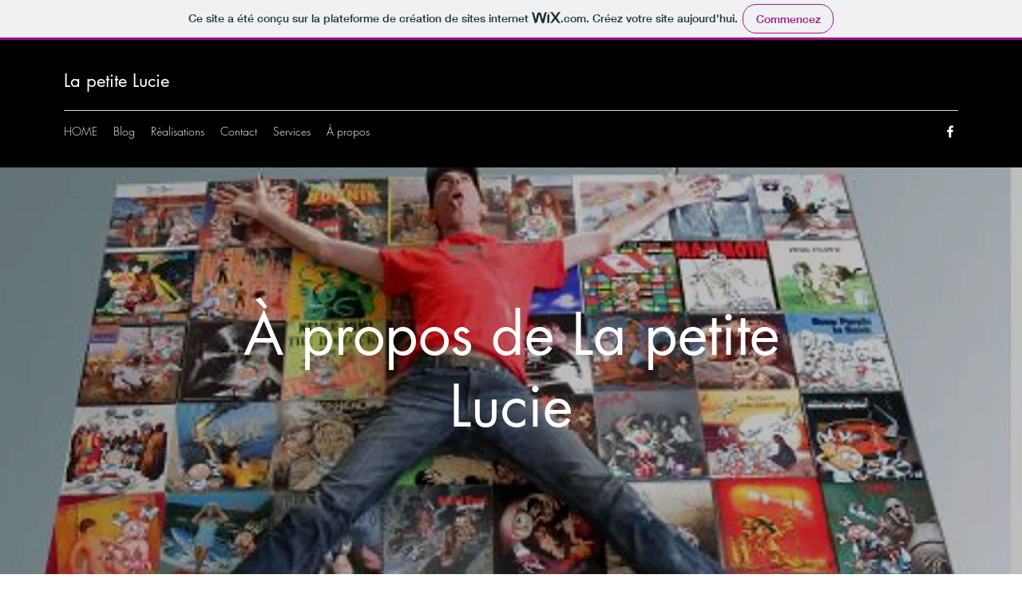

--- FILE ---
content_type: text/css
request_url: https://static.parastorage.com/services/santa-resources/resources/viewer/user-site-fonts/v16/languages-woff2.css
body_size: 6599
content:
@font-face {font-family: "Helvetica-W01-Roman"; src: url("//static.parastorage.com/services/third-party/fonts/user-site-fonts/fonts/4021a3b9-f782-438b-aeb4-c008109a8b64.woff") format("woff");}
@font-face {font-family: "Helvetica-W01-Bold"; src: url("//static.parastorage.com/services/third-party/fonts/user-site-fonts/fonts/c5749443-93da-4592-b794-42f28d62ef72.woff") format("woff");}
@font-face {font-family: "Braggadocio-W01"; src: url("//static.parastorage.com/services/third-party/fonts/user-site-fonts/fonts/518e4577-eecc-4ecd-adb4-2ee21df35b20.woff") format("woff");}
@font-face {font-family: "Clarendon-W01-Medium-692107"; src: url("//static.parastorage.com/services/third-party/fonts/user-site-fonts/fonts/b6878f57-4d64-4d70-926d-fa4dec6173a5.woff") format("woff");}
@font-face {font-family: "DIN-Next-W01-Light"; src: url("//static.parastorage.com/services/third-party/fonts/user-site-fonts/fonts/bc176270-17fa-4c78-a343-9fe52824e501.woff") format("woff");}
@font-face {font-family: "SnellRoundhandW01-Scrip"; src: url("//static.parastorage.com/services/third-party/fonts/user-site-fonts/fonts/efbfc170-aaf0-4472-91f4-dbb5bc2f4c59.woff") format("woff");}
@font-face {font-family: "Stencil-W01-Bold"; src: url("//static.parastorage.com/services/third-party/fonts/user-site-fonts/fonts/a9eddc47-990d-47a3-be4e-c8cdec0090c6.woff") format("woff");}
@font-face {font-family: "Helvetica-W01-Light"; src: url("//static.parastorage.com/services/third-party/fonts/user-site-fonts/fonts/03805817-4611-4dbc-8c65-0f73031c3973.woff") format("woff");}
@font-face {font-family: "Victoria-Titling-MT-W90"; src: url("//static.parastorage.com/services/third-party/fonts/user-site-fonts/fonts/faceff42-b106-448b-b4cf-5b3a02ad61f1.woff") format("woff");}
@font-face {font-family: "AmericanTypwrterITCW01--731025"; src: url("//static.parastorage.com/services/third-party/fonts/user-site-fonts/fonts/0c0f4d28-4c13-4e84-9a36-e63cd529ae86.woff") format("woff");}
@font-face {font-family: "Soho-W01-Thin-Condensed"; src: url("//static.parastorage.com/services/third-party/fonts/user-site-fonts/fonts/f84b539d-ed34-4400-a139-c0f909af49aa.woff") format("woff");}
@font-face {font-family: "Pacifica-W00-Condensed"; src: url("//static.parastorage.com/services/third-party/fonts/user-site-fonts/fonts/6849614c-986c-45b1-a1a7-39c891759bb9.woff") format("woff");}
@font-face {font-family: "Avenida-W01"; src: url("//static.parastorage.com/services/third-party/fonts/user-site-fonts/fonts/53f05821-c783-4593-bf20-c3d770f32863.woff") format("woff");}
@font-face {font-family: "ITC-Arecibo-W01-Regular"; src: url("//static.parastorage.com/services/third-party/fonts/user-site-fonts/fonts/5d6cd606-b520-4335-96e1-755691d666e8.woff") format("woff");}
@font-face {font-family: "Droid-Serif-W01-Regular"; src: url("//static.parastorage.com/services/third-party/fonts/user-site-fonts/fonts/83ae2051-dcdd-4931-9946-8be747a40d00.woff") format("woff");}
@font-face {font-family: "Museo-W01-700"; src: url("//static.parastorage.com/services/third-party/fonts/user-site-fonts/fonts/28d74e9b-4ea9-4e3c-b265-c67a72c66856.woff") format("woff");}
@font-face {font-family: "Museo-Slab-W01-100"; src: url("//static.parastorage.com/services/third-party/fonts/user-site-fonts/fonts/cacc0862-f146-4746-92b1-60e6114a66c4.woff") format("woff");}
@font-face {font-family: "Geotica-W01-Four-Open"; src: url("//static.parastorage.com/services/third-party/fonts/user-site-fonts/fonts/cc0b2292-9358-41ee-b3b9-429952586f69.woff") format("woff");}
@font-face {font-family: "Marzo-W00-Regular"; src: url("//static.parastorage.com/services/third-party/fonts/user-site-fonts/fonts/e947b76a-edcf-4519-bc3d-c2da35865717.woff") format("woff");}
@font-face {font-family: "ReklameScriptW00-Medium"; src: url("//static.parastorage.com/services/third-party/fonts/user-site-fonts/fonts/05b176f5-c622-4c35-af98-c0c056dd5b66.woff") format("woff");}
@font-face {font-family: "Nimbus-Sans-TW01Con"; src: url("//static.parastorage.com/services/third-party/fonts/user-site-fonts/fonts/8fb1090e-b4d0-4685-ac8f-3d0c29d60130.woff") format("woff");}
@font-face {font-family: "Bodoni-W01-Poster"; src: url("//static.parastorage.com/services/third-party/fonts/user-site-fonts/fonts/4d1b9848-7ebd-472c-9d31-4af0aa7faaea.woff") format("woff");}
@font-face {font-family: "Comic-Sans-W01-Regular"; src: url("//static.parastorage.com/services/third-party/fonts/user-site-fonts/fonts/234c98b8-36ae-45ab-8a55-77980708b2bc.woff") format("woff");}
@font-face {font-family: "Courier-PS-W01"; src: url("//static.parastorage.com/services/third-party/fonts/user-site-fonts/fonts/b059d02a-a222-4c63-9fd3-705eaeea1c16.woff") format("woff");}
@font-face {font-family: "Impact-W01-2010"; src: url("//static.parastorage.com/services/third-party/fonts/user-site-fonts/fonts/4cefdf47-0136-4169-9933-3225dbbec9d9.woff") format("woff");}
@font-face {font-family: "Lucida-Console-W01"; src: url("//static.parastorage.com/services/third-party/fonts/user-site-fonts/fonts/60f4a13f-3943-432a-bb51-b612e41239c5.woff") format("woff");}
@font-face {font-family: "Tahoma-W01-Regular"; src: url("//static.parastorage.com/services/third-party/fonts/user-site-fonts/fonts/20323430-24f4-4767-9d4d-060d1e89758a.woff") format("woff");}
@font-face {font-family: "Arial-W01-Black"; src: url("//static.parastorage.com/services/third-party/fonts/user-site-fonts/fonts/c6f5bcd6-66fc-44af-be95-bb1f2b38d080.woff") format("woff");}
@font-face {font-family: "Tahoma-W15--Regular"; src: url("//static.parastorage.com/services/third-party/fonts/user-site-fonts/fonts/ae844b11-5158-4caf-90b4-7ace49ac3440.woff") format("woff");}
@font-face {font-family: "Tahoma-W99-Regular"; src: url("//static.parastorage.com/services/third-party/fonts/user-site-fonts/fonts/d3bbaa1b-d5e3-431f-93a7-9cea63601bb6.woff") format("woff");}
@font-face {font-family: "Coquette-W00-Light"; src: url("//static.parastorage.com/services/third-party/fonts/user-site-fonts/fonts/4e5374b3-a214-41e5-81f0-a34c9292da7e.woff") format("woff");}
@font-face {font-family: "Rosewood-W01-Regular"; src: url("//static.parastorage.com/services/third-party/fonts/user-site-fonts/fonts/4d9bc879-ab51-45da-bf37-c9710cd1cc32.woff") format("woff");}
@font-face {font-family: "segoe_printregular"; src: url("//static.parastorage.com/services/third-party/fonts/user-site-fonts/fonts/open-source/segoe_print-webfont.woff") format("woff");}
@font-face {font-family: 'Open Sans'; font-style: normal; font-weight: 400; src: url("//static.parastorage.com/services/third-party/fonts/user-site-fonts/fonts/open-source/opensans-regular-webfont.woff") format("woff");}
@font-face {font-family: 'Open Sans'; font-style: normal; font-weight: 700; src: url("//static.parastorage.com/services/third-party/fonts/user-site-fonts/fonts/open-source/opensans-bold-webfont.woff") format("woff");}
@font-face {font-family: 'Open Sans'; font-style: italic; font-weight: 400; src: url("//static.parastorage.com/services/third-party/fonts/user-site-fonts/fonts/open-source/opensans-italic-webfont.woff") format("woff");}
@font-face {font-family: 'Open Sans'; font-style: italic; font-weight: 700; src: url("//static.parastorage.com/services/third-party/fonts/user-site-fonts/fonts/open-source/opensans-bolditalic-webfont.woff") format("woff");}
@font-face {font-family: "Avenir-LT-W01_35-Light1475496"; src: url("//static.parastorage.com/services/third-party/fonts/user-site-fonts/fonts/0078f486-8e52-42c0-ad81-3c8d3d43f48e.woff2") format("woff2");}
@font-face {font-family: "Avenir-LT-W01_85-Heavy1475544"; src: url("//static.parastorage.com/services/third-party/fonts/user-site-fonts/fonts/d513e15e-8f35-4129-ad05-481815e52625.woff2") format("woff2");}
@font-face {font-family: "BaskervilleMTW01-SmBdIt"; src: url("//static.parastorage.com/services/third-party/fonts/user-site-fonts/fonts/c887df8e-b6c3-4c97-85b8-91cfdde77b07.woff2") format("woff2");}
@font-face {font-family: "Belinda-W00-Regular"; src: url("//static.parastorage.com/services/third-party/fonts/user-site-fonts/fonts/242487aa-209a-4dbd-aca2-64a3c73a8946.woff2") format("woff2");}
@font-face {font-family: "Brandon-Grot-W01-Light"; src: url("//static.parastorage.com/services/third-party/fonts/user-site-fonts/fonts/69b40392-453a-438a-a121-a49e5fbc9213.woff2") format("woff2");}
@font-face {font-family: "Bree-W01-Thin-Oblique"; src: url("//static.parastorage.com/services/third-party/fonts/user-site-fonts/fonts/ceb3b4a3-0083-44ae-95cb-e362f95cc91b.woff2") format("woff2");}
@font-face {font-family: "Adobe-Caslon-W01-SmBd"; src: url("//static.parastorage.com/services/third-party/fonts/user-site-fonts/fonts/becfadb1-eaca-4817-afbd-fe4d61e1f661.woff2") format("woff2");}
@font-face {font-family: "Didot-W01-Italic"; src: url("//static.parastorage.com/services/third-party/fonts/user-site-fonts/fonts/abe3d3a9-c990-459f-9407-54ac96cd2f00.woff2") format("woff2");}
@font-face {font-family: "Futura-LT-W01-Light"; src: url("//static.parastorage.com/services/third-party/fonts/user-site-fonts/fonts/26091050-06ef-4fd5-b199-21b27c0ed85e.woff2") format("woff2");}
@font-face {font-family: "Futura-LT-W01-Book"; src: url("//static.parastorage.com/services/third-party/fonts/user-site-fonts/fonts/8bf38806-3423-4080-b38f-d08542f7e4ac.woff2") format("woff2");}
@font-face {font-family: "Kepler-W03-Light-SCd-Cp"; src: url("//static.parastorage.com/services/third-party/fonts/user-site-fonts/fonts/b2b1472c-55f2-478a-a9c9-9373214a27e5.woff2") format("woff2");}
@font-face {font-family: "Lulo-Clean-W01-One-Bold"; src: url("//static.parastorage.com/services/third-party/fonts/user-site-fonts/fonts/aee74cb3-c913-4b54-9722-6001c92325f2.woff2") format("woff2");}
@font-face {font-family: "Proxima-N-W01-Reg"; src: url("//static.parastorage.com/services/third-party/fonts/user-site-fonts/fonts/64017d81-9430-4cba-8219-8f5cc28b923e.woff2") format("woff2");}
@font-face {font-family: "Trend-Sans-W00-Four"; src: url("//static.parastorage.com/services/third-party/fonts/user-site-fonts/fonts/29c66f1e-5243-4f34-8a19-47405f72954c.woff2") format("woff2");}
@font-face {font-family: "DINNeuzeitGroteskLTW01-_812426"; src: url("//static.parastorage.com/services/third-party/fonts/user-site-fonts/fonts/5cee8d6e-89ad-4d8c-a0ac-584d316b15ae.woff2") format("woff2");}
@font-face {font-family: "Peaches-and-Cream-Regular-W00"; src: url("//static.parastorage.com/services/third-party/fonts/user-site-fonts/fonts/3c5beda8-45cc-4f76-abca-8eccfeb6220c.woff2") format("woff2");}
@font-face {font-family: "Helvetica-W02-Roman"; src: url("//static.parastorage.com/services/third-party/fonts/user-site-fonts/fonts/b56b944e-bbe0-4450-a241-de2125d3e682.woff") format("woff");}
@font-face {font-family: "Helvetica-W02-Bold"; src: url("//static.parastorage.com/services/third-party/fonts/user-site-fonts/fonts/192dac76-a6d9-413d-bb74-22308f2e0cc5.woff") format("woff");}
@font-face {font-family: "Clarendon-W02-Medium-693834"; src: url("//static.parastorage.com/services/third-party/fonts/user-site-fonts/fonts/01681361-4a95-4651-a6c8-4005d0fc4a79.woff") format("woff");}
@font-face {font-family: "DIN-Next-W02-Light"; src: url("//static.parastorage.com/services/third-party/fonts/user-site-fonts/fonts/07d62b21-8d7a-4c36-be86-d32ab1089972.woff") format("woff");}
@font-face {font-family: "AmericanTypwrterITCW02--737091"; src: url("//static.parastorage.com/services/third-party/fonts/user-site-fonts/fonts/4e5713c6-f9bf-44d7-bc17-775b7c102f1c.woff") format("woff");}
@font-face {font-family: "Helvetica-W02-Light"; src: url("//static.parastorage.com/services/third-party/fonts/user-site-fonts/fonts/80c34ad2-27c2-4d99-90fa-985fd64ab81a.woff") format("woff");}
@font-face {font-family: "Soho-W02-Thin-Condensed"; src: url("//static.parastorage.com/services/third-party/fonts/user-site-fonts/fonts/68eb3cfd-be6c-4f9e-8ca4-e13ce8d29329.woff") format("woff");}
@font-face {font-family: "Avenida-W02"; src: url("//static.parastorage.com/services/third-party/fonts/user-site-fonts/fonts/582278da-0505-4fbe-9102-2b529c7c973a.woff") format("woff");}
@font-face {font-family: "Droid-Serif-W02-Regular"; src: url("//static.parastorage.com/services/third-party/fonts/user-site-fonts/fonts/764779cf-076d-427a-87b4-136ccc83fba0.woff") format("woff");}
@font-face {font-family: "Comic-Sans-W02-Regular"; src: url("//static.parastorage.com/services/third-party/fonts/user-site-fonts/fonts/301e2ea2-8153-453c-9051-0a729098e682.woff") format("woff");}
@font-face {font-family: "Courier-PS-W02"; src: url("//static.parastorage.com/services/third-party/fonts/user-site-fonts/fonts/bcc470b9-5a9b-45e9-bf60-6daca06bc70e.woff") format("woff");}
@font-face {font-family: "Impact-W02-2010"; src: url("//static.parastorage.com/services/third-party/fonts/user-site-fonts/fonts/eb1185bb-8f9d-4855-83fa-d06f0efef677.woff") format("woff");}
@font-face {font-family: "Lucida-Console-W02"; src: url("//static.parastorage.com/services/third-party/fonts/user-site-fonts/fonts/3e5b24ea-4345-4830-8c7d-0e7ef26b4e63.woff") format("woff");}
@font-face {font-family: "Tahoma-W02-Regular"; src: url("//static.parastorage.com/services/third-party/fonts/user-site-fonts/fonts/94e45703-fbd7-46e5-9fcd-228ae59d6266.woff") format("woff");}
@font-face {font-family: "Rosewood-W08-Regular"; src: url("//static.parastorage.com/services/third-party/fonts/user-site-fonts/fonts/62a23651-230c-4724-b2c0-087544ed1a27.woff") format("woff");}
@font-face {font-family: "Arial-W02-Black"; src: url("//static.parastorage.com/services/third-party/fonts/user-site-fonts/fonts/41280d6d-9240-4d82-9e98-3ea1a1913501.woff") format("woff");}
@font-face {font-family: "DIN-Next-W10-Light"; src: url("//static.parastorage.com/services/third-party/fonts/user-site-fonts/fonts/a9e95a29-98a7-404a-90ee-1929ad09c696.woff") format("woff");}
@font-face {font-family: "Helvetica-LT-W10-Bold"; src: url("//static.parastorage.com/services/third-party/fonts/user-site-fonts/fonts/0a3939d0-3833-4db3-8b85-f64c2b3350d2.woff") format("woff");}
@font-face {font-family: "Helvetica-LT-W10-Roman"; src: url("//static.parastorage.com/services/third-party/fonts/user-site-fonts/fonts/6f8d1983-4d34-4fa4-9110-988f6c495757.woff") format("woff");}
@font-face {font-family: "Bodoni-Poster-W10"; src: url("//static.parastorage.com/services/third-party/fonts/user-site-fonts/fonts/e04da7b7-ccbf-4cbf-b19a-947551d17de6.woff") format("woff");}
@font-face {font-family: "Droid-Serif-W10-Regular"; src: url("//static.parastorage.com/services/third-party/fonts/user-site-fonts/fonts/571d67cb-de3d-41af-8c0a-06a53d490466.woff") format("woff");}
@font-face {font-family: "Comic-Sans-W10-Regular"; src: url("//static.parastorage.com/services/third-party/fonts/user-site-fonts/fonts/73381861-eb6a-4f7c-8c14-cd34a714f943.woff") format("woff");}
@font-face {font-family: "Courier-PS-W10"; src: url("//static.parastorage.com/services/third-party/fonts/user-site-fonts/fonts/2593bfe2-2f34-4218-a1e2-fde3bdc686e1.woff") format("woff");}
@font-face {font-family: "Impact-W10-2010"; src: url("//static.parastorage.com/services/third-party/fonts/user-site-fonts/fonts/1c7b5ef1-5b09-4473-8003-a974846653a7.woff") format("woff");}
@font-face {font-family: "Lucida-Console-W10-0"; src: url("//static.parastorage.com/services/third-party/fonts/user-site-fonts/fonts/2c0bffef-a666-4646-a4bc-7faf1fa689f5.woff") format("woff");}
@font-face {font-family: "Tahoma-W10-Regular"; src: url("//static.parastorage.com/services/third-party/fonts/user-site-fonts/fonts/9ee00678-b6d7-4b4f-8448-70cfa267d36b.woff") format("woff");}
@font-face {font-family: "Arial-W10-Black"; src: url("//static.parastorage.com/services/third-party/fonts/user-site-fonts/fonts/7cfb7eb0-2332-4048-a7f4-2c3fa389c3a3.woff") format("woff");}
@font-face {font-family: "FBBlueGothicL"; src: url("//static.parastorage.com/services/third-party/fonts/user-site-fonts/fonts/1a10c1c0-157a-4f57-96c1-1af2fc242e06.woff") format("woff");}
@font-face {font-family: "FBChamBlue"; src: url("//static.parastorage.com/services/third-party/fonts/user-site-fonts/fonts/75c0e570-e4e0-4e86-a031-1ade01e5b3f5.woff") format("woff");}
@font-face {font-family: "FBGreen"; src: url("//static.parastorage.com/services/third-party/fonts/user-site-fonts/fonts/399c1f00-ff31-4f87-868c-bcbfcabcdd51.woff") format("woff");}
@font-face {font-family: "FBNeoGothic"; src: url("//static.parastorage.com/services/third-party/fonts/user-site-fonts/fonts/c52a9d59-984f-45b4-bfd7-6f6af54eb89f.woff") format("woff");}
@font-face {font-family: "FBPlum"; src: url("//static.parastorage.com/services/third-party/fonts/user-site-fonts/fonts/101fd386-ed60-4ed9-8ac2-80d0492347ac.woff") format("woff");}
@font-face {font-family: "NanumGothic-Regular"; src: url("//static.parastorage.com/services/third-party/fonts/user-site-fonts/fonts/open-source/nanum-gothic-regular.woff") format("woff");}
@font-face {font-family: "BM-HANNA"; src: url("//static.parastorage.com/services/third-party/fonts/user-site-fonts/fonts/open-source/bm-hanna.woff") format("woff");}
@font-face {font-family: "AhmedLTW20-OutlineRegul"; src: url("//static.parastorage.com/services/third-party/fonts/user-site-fonts/fonts/bc9495bd-5edc-4c5b-be28-dfb45e27e688.woff") format("woff");}
@font-face {font-family: "Arian-LT-W20-Light"; src: url("//static.parastorage.com/services/third-party/fonts/user-site-fonts/fonts/c977bad6-94c3-457c-9771-d8e0017a33c2.woff") format("woff");}
@font-face {font-family: "Arian-LT-W20-Regular"; src: url("//static.parastorage.com/services/third-party/fonts/user-site-fonts/fonts/c257a373-9919-458c-b7b2-83850775058d.woff") format("woff");}
@font-face {font-family: "Janna-LT-W20-Regular"; src: url("//static.parastorage.com/services/third-party/fonts/user-site-fonts/fonts/26c24286-5aab-4747-81b9-54330e77fb14.woff") format("woff");}
@font-face {font-family: "Kufi-LT-W20-Regular"; src: url("//static.parastorage.com/services/third-party/fonts/user-site-fonts/fonts/e0e311dc-5674-493c-8c19-f0a0a1422837.woff") format("woff");}
@font-face {font-family: "HelveticaNeueLTW20-Ligh"; src: url("//static.parastorage.com/services/third-party/fonts/user-site-fonts/fonts/b8ee7e47-48e4-4b5b-8a74-cf02708fb54a.woff") format("woff");}
@font-face {font-family: "Midan-W20"; src: url("//static.parastorage.com/services/third-party/fonts/user-site-fonts/fonts/be87d34b-77db-4286-87d9-d2964115c6c5.woff") format("woff");}
@font-face {font-family: "TanseekModernW20-Light"; src: url("//static.parastorage.com/services/third-party/fonts/user-site-fonts/fonts/688d77ff-8c0d-4baf-ac95-f45c034e1caf.woff") format("woff");}
@font-face {font-family: "DINNextLTW23-UltraLight"; src: url("//static.parastorage.com/services/third-party/fonts/user-site-fonts/fonts/63b0b154-64e6-4846-be80-b601f3ce9b28.woff") format("woff");}
@font-face {font-family: "ArabicTypesettingW23-Re"; src: url("//static.parastorage.com/services/third-party/fonts/user-site-fonts/fonts/5a32e87e-0f32-4971-a43f-4ec453bc74ca.woff") format("woff");}
@font-face {font-family: "CoHeadlineW23-ArabicBol"; src: url("//static.parastorage.com/services/third-party/fonts/user-site-fonts/fonts/b15a6899-c706-46a9-8c2b-a80b62ba301b.woff") format("woff");}
@font-face {font-family: 'Amiri'; src: url("//static.parastorage.com/services/third-party/fonts/user-site-fonts/fonts/open-source/amiri-regular.woff") format("woff");}
@font-face {font-family: 'Droid-Naskh'; src: url("//static.parastorage.com/services/third-party/fonts/user-site-fonts/fonts/open-source/droidnaskh-regular.woff") format("woff");}
@font-face {font-family: "Adler-W26-Regular"; src: url("//static.parastorage.com/services/third-party/fonts/user-site-fonts/fonts/fcb3f76f-a112-479e-ab7f-ab1c2be906c9.woff") format("woff");}
@font-face {font-family: "Frank-Ruhl-W26-Regular"; src: url("//static.parastorage.com/services/third-party/fonts/user-site-fonts/fonts/0e834425-e268-4b38-b5a8-f24b8632d6ae.woff") format("woff");}
@font-face {font-family: "Haim-Arukeem-W26-Medium"; src: url("//static.parastorage.com/services/third-party/fonts/user-site-fonts/fonts/f70c24b0-d6be-4d04-99cd-46efc41d00b4.woff") format("woff");}
@font-face {font-family: "Miriam-W26-Medium"; src: url("//static.parastorage.com/services/third-party/fonts/user-site-fonts/fonts/21aeb0a3-3309-4415-818b-36f94e2a1a3a.woff") format("woff");}
@font-face {font-family: "Nekudot-W26-Bold"; src: url("//static.parastorage.com/services/third-party/fonts/user-site-fonts/fonts/c28b65cd-9544-42f1-9ffc-d6ffa544e6fb.woff") format("woff");}
@font-face {font-family: "Gulash-W26-Regular"; src: url("//static.parastorage.com/services/third-party/fonts/user-site-fonts/fonts/64f53eeb-1d5e-493c-aa3b-aa8e2c066320.woff") format("woff");}
@font-face {font-family: "Shabazi-W26-Bold"; src: url("//static.parastorage.com/services/third-party/fonts/user-site-fonts/fonts/09048cb1-f6a6-4b44-9d96-6d20013ef7e8.woff") format("woff");}
@font-face {font-family: "Chips-W26-Normal"; src: url("//static.parastorage.com/services/third-party/fonts/user-site-fonts/fonts/e526922d-4fe2-4e4d-834d-6b62ebd244da.woff") format("woff");}
@font-face {font-family: "Alef-Regular"; src: url("//static.parastorage.com/services/third-party/fonts/user-site-fonts/fonts/open-source/alef-regular.woff") format("woff");}
@font-face {font-family: "OpenSansHebrewCondensed-Regular"; src: url("//static.parastorage.com/services/third-party/fonts/user-site-fonts/fonts/open-source/opensans-hebrew-condensed-regular.woff") format("woff");}
@font-face {font-family: 'almoni-dl-aaa-300'; font-weight: 300; src: url("//static.parastorage.com/services/santa-resources/resources/viewer/user-site-fonts/fonts/Almoni/v1/almoni-light-aaa.woff2") format("woff2");}
@font-face {font-family: 'almoni-dl-aaa-400'; font-weight: 400; font-style: normal; src: url("//static.parastorage.com/services/santa-resources/resources/viewer/user-site-fonts/fonts/Almoni/v1/almoni-regular-aaa.woff2") format("woff2");}
@font-face {font-family: 'almoni-dl-aaa-700'; src: url("//static.parastorage.com/services/santa-resources/resources/viewer/user-site-fonts/fonts/Almoni/v1/almoni-bold-aaa.woff2") format("woff2");}
@font-face {font-family: 'asimon-aaa-400'; src: url("//static.parastorage.com/services/third-party/fonts/user-site-fonts/fonts/open-source/asimon-aaa-400.woff") format("woff");}
@font-face {font-family: 'atlas-aaa-500'; src: url("//static.parastorage.com/services/third-party/fonts/user-site-fonts/fonts/open-source/atlas-aaa-500.woff") format("woff");}
@font-face {font-family: 'mixtape-aaa-400'; src: url("//static.parastorage.com/services/third-party/fonts/user-site-fonts/fonts/open-source/mixtape-aaa-400.woff") format("woff");}
@font-face {font-family: 'museum-aaa-400'; src: url("//static.parastorage.com/services/third-party/fonts/user-site-fonts/fonts/open-source/museum-aaa-400.woff") format("woff");}
@font-face {font-family: 'omes-aaa-400'; src: url("//static.parastorage.com/services/third-party/fonts/user-site-fonts/fonts/open-source/omes-aaa-400.woff") format("woff");}
@font-face {font-family: 'MeodedPashut-oeregular'; src: url("//static.parastorage.com/services/third-party/fonts/user-site-fonts/fonts/open-source/meodedpashut_oeregular.woff") format("woff");}
@font-face {font-family: "Roboto-Thin"; src: url("//fonts.gstatic.com/s/roboto/v18/e7MeVAyvogMqFwwl61PKhPesZW2xOQ-xsNqO47m55DA.woff2") format("woff2");}
@font-face {font-family: "Roboto-Thin"; font-weight: 700; src: url("//fonts.gstatic.com/s/roboto/v18/fIKu7GwZTy_12XzG_jt8eA.woff2") format("woff2");}
@font-face {font-family: "Roboto-Thin"; font-style: italic; src: url("//fonts.gstatic.com/s/roboto/v18/dzxs_VxZUhdM2mEBkNa8svk_vArhqVIZ0nv9q090hN8.woff2") format("woff2");}
@font-face {font-family: "Roboto-Thin"; font-weight: 700; font-style: italic; src: url("//fonts.gstatic.com/s/roboto/v18/vSzulfKSK0LLjjfeaxcREvesZW2xOQ-xsNqO47m55DA.woff2") format("woff2");}
@font-face {font-family: "Roboto-Bold"; src: url("//fonts.gstatic.com/s/roboto/v18/97uahxiqZRoncBaCEI3aW1tXRa8TVwTICgirnJhmVJw.woff2") format("woff2");}
@font-face {font-family: "Roboto-Bold"; font-weight: 700; src: url("//fonts.gstatic.com/s/roboto/v18/9_7S_tWeGDh5Pq3u05RVkltXRa8TVwTICgirnJhmVJw.woff2") format("woff2");}
@font-face {font-family: "Roboto-Bold"; font-style: italic; src: url("//fonts.gstatic.com/s/roboto/v18/t6Nd4cfPRhZP44Q5QAjcC6g5eI2G47JWe0-AuFtD150.woff2") format("woff2");}
@font-face {font-family: "Roboto-Bold"; font-weight: 700; font-style: italic; src: url("//fonts.gstatic.com/s/roboto/v18/bmC0pGMXrhphrZJmniIZpag5eI2G47JWe0-AuFtD150.woff2") format("woff2");}
@font-face {font-family: "WorkSans-ExtraLight"; src: url("//fonts.gstatic.com/s/worksans/v3/u_mYNr_qYP37m7vgvmIYZxUOjZSKWg4xBWp_C_qQx0o.woff2") format("woff2");}
@font-face {font-family: "WorkSans-ExtraLight"; font-weight: 700; src: url("//fonts.gstatic.com/s/worksans/v3/FD_Udbezj8EHXbdsqLUplxUOjZSKWg4xBWp_C_qQx0o.woff2") format("woff2");}
@font-face {font-family: "WorkSans-SemiBold"; src: url("//fonts.gstatic.com/s/worksans/v3/z9rX03Xuz9ZNHTMg1_ghGRUOjZSKWg4xBWp_C_qQx0o.woff2") format("woff2");}
@font-face {font-family: "WorkSans-SemiBold"; font-weight: 700; src: url("//fonts.gstatic.com/s/worksans/v3/4udXuXg54JlPEP5iKO5AmRUOjZSKWg4xBWp_C_qQx0o.woff2") format("woff2");}
@font-face {font-family: "Poppins-ExtraLight"; src: url("//fonts.gstatic.com/s/poppins/v5/h3r77AwDsldr1E_2g4qqGPk_vArhqVIZ0nv9q090hN8.woff2") format("woff2");}
@font-face {font-family: "Poppins-ExtraLight"; font-weight: 700; src: url("//fonts.gstatic.com/s/poppins/v5/rijG6I_IOXJjsH07UEo2mw.woff2") format("woff2");}
@font-face {font-family: "Poppins-ExtraLight"; font-style: italic; src: url("//fonts.gstatic.com/s/poppins/v5/-GlaWpWcSgdVagNuOGuFKRUOjZSKWg4xBWp_C_qQx0o.woff2") format("woff2");}
@font-face {font-family: "Poppins-ExtraLight"; font-weight: 700; font-style: italic; src: url("//fonts.gstatic.com/s/poppins/v5/Fm41upUVp7KTKUZhL0PfQVtXRa8TVwTICgirnJhmVJw.woff2") format("woff2");}
@font-face {font-family: "Poppins-SemiBold"; src: url("//fonts.gstatic.com/s/poppins/v5/9VWMTeb5jtXkNoTv949Npfk_vArhqVIZ0nv9q090hN8.woff2") format("woff2");}
@font-face {font-family: "Poppins-SemiBold"; font-weight: 700; src: url("//fonts.gstatic.com/s/poppins/v5/aDjpMND83pDErGXlVEr-Sfk_vArhqVIZ0nv9q090hN8.woff2") format("woff2");}
@font-face {font-family: "Poppins-SemiBold"; font-style: italic; src: url("//fonts.gstatic.com/s/poppins/v5/RbebACOccNN-5ixkDIVLjRUOjZSKWg4xBWp_C_qQx0o.woff2") format("woff2");}
@font-face {font-family: "Poppins-SemiBold"; font-weight: 700; font-style: italic; src: url("//fonts.gstatic.com/s/poppins/v5/c4FPK8_hIFKoX59qcGwdChUOjZSKWg4xBWp_C_qQx0o.woff2") format("woff2");}
@font-face {font-family: "Barlow-ExtraLight"; src: url("//fonts.gstatic.com/s/barlow/v1/51v0xj5VPw1cLYHNhfd8NFtXRa8TVwTICgirnJhmVJw.woff2") format("woff2");}
@font-face {font-family: "Barlow-ExtraLight"; font-weight: 700; src: url("//fonts.gstatic.com/s/barlow/v1/2woyxyDnPU0v4IiqYU9D1g.woff2") format("woff2");}
@font-face {font-family: "Barlow-ExtraLight"; font-style: italic; src: url("//fonts.gstatic.com/s/barlow/v1/14AxwKgJhKIO-YYUP_KtZag5eI2G47JWe0-AuFtD150.woff2") format("woff2");}
@font-face {font-family: "Barlow-ExtraLight"; font-weight: 700; font-style: italic; src: url("//fonts.gstatic.com/s/barlow/v1/cdbGxfKO8gdkBd5U5TuXqPesZW2xOQ-xsNqO47m55DA.woff2") format("woff2");}
@font-face {font-family: "Barlow-Medium"; src: url("//fonts.gstatic.com/s/barlow/v1/ZqlneECqpsd9SXlmAsD2E1tXRa8TVwTICgirnJhmVJw.woff2") format("woff2");}
@font-face {font-family: "Barlow-Medium"; font-weight: 700; src: url("//fonts.gstatic.com/s/barlow/v1/yS165lxqGuDghyUMXeu6xVtXRa8TVwTICgirnJhmVJw.woff2") format("woff2");}
@font-face {font-family: "Barlow-Medium"; font-style: italic; src: url("//fonts.gstatic.com/s/barlow/v1/xJLokI-F3wr7NRWXgS0pZ6g5eI2G47JWe0-AuFtD150.woff2") format("woff2");}
@font-face {font-family: "Barlow-Medium"; font-weight: 700; font-style: italic; src: url("//fonts.gstatic.com/s/barlow/v1/hw7DQwyFvE7wFOFzpow4xqg5eI2G47JWe0-AuFtD150.woff2") format("woff2");}
@font-face {font-family: "Oswald-ExtraLight"; src: url("//fonts.gstatic.com/s/oswald/v16/GwZ_PiN1Aind9Eyjp868E1tXRa8TVwTICgirnJhmVJw.woff2") format("woff2");}
@font-face {font-family: "Oswald-ExtraLight"; font-weight: 700; src: url("//fonts.gstatic.com/s/oswald/v16/RqRF4AQrkUh3ft98NHH2mA.woff2") format("woff2");}
@font-face {font-family: "Oswald-Medium"; src: url("//fonts.gstatic.com/s/oswald/v16/cgaIrkaP9Empe8_PwXbajFtXRa8TVwTICgirnJhmVJw.woff2") format("woff2");}
@font-face {font-family: "Oswald-Medium"; font-weight: 700; src: url("//fonts.gstatic.com/s/oswald/v16/dI-qzxlKVQA6TUC5RKSb31tXRa8TVwTICgirnJhmVJw.woff2") format("woff2");}
@font-face {font-family: "CormorantGaramond-Light"; src: url("//fonts.gstatic.com/s/cormorantgaramond/v5/iEjm9hVxcattz37Y8gZwVSNMxVe3WGf96EDbCaLCBKE.woff2") format("woff2");}
@font-face {font-family: "CormorantGaramond-Light"; font-weight: 700; src: url("//fonts.gstatic.com/s/cormorantgaramond/v5/iEjm9hVxcattz37Y8gZwVXP87xhFzkXvitf5EbJwljk.woff2") format("woff2");}
@font-face {font-family: "CormorantGaramond-Light"; font-style: italic; src: url("//fonts.gstatic.com/s/cormorantgaramond/v5/zuqx3k1yUEl3Eavo-ZPEAhjqQayVfgmnRFwqYqN-Dis.woff2") format("woff2");}
@font-face {font-family: "CormorantGaramond-Light"; font-weight: 700; font-style: italic; src: url("//fonts.gstatic.com/s/cormorantgaramond/v5/zuqx3k1yUEl3Eavo-ZPEAjp2K1CgsixPpkXulytJk5A.woff2") format("woff2");}
@font-face {font-family: "CormorantGaramond-SemiBold"; src: url("//fonts.gstatic.com/s/cormorantgaramond/v5/iEjm9hVxcattz37Y8gZwVVBiiiFZ1SMKhjDurTuPCI4.woff2") format("woff2");}
@font-face {font-family: "CormorantGaramond-SemiBold"; font-weight: 700; src: url("//fonts.gstatic.com/s/cormorantgaramond/v5/iEjm9hVxcattz37Y8gZwVVYUpUlN7yzNHgIMH66hSOI.woff2") format("woff2");}
@font-face {font-family: "CormorantGaramond-SemiBold"; font-style: italic; src: url("//fonts.gstatic.com/s/cormorantgaramond/v5/zuqx3k1yUEl3Eavo-ZPEAoNfVaeyxI1fRb3LCiKLt24.woff2") format("woff2");}
@font-face {font-family: "CormorantGaramond-SemiBold"; font-weight: 700; font-style: italic; src: url("//fonts.gstatic.com/s/cormorantgaramond/v5/zuqx3k1yUEl3Eavo-ZPEAoWXH9gdibkBmfnjU2pcZcs.woff2") format("woff2");}
@font-face {font-family: 'CormorantGaramond'; font-style: normal; font-weight: 400; src: url("//static.parastorage.com/services/santa-resources/resources/viewer/user-site-fonts/fonts/CormorantGaramond/v1/cormorant-garamond-v7-latin-ext_latin_cyrillic-regular.woff2") format("woff2");}
@font-face {font-family: 'CormorantGaramond'; font-style: italic; font-weight: 400; src: url("//static.parastorage.com/services/santa-resources/resources/viewer/user-site-fonts/fonts/CormorantGaramond/v1/cormorant-garamond-v7-latin-ext_latin_cyrillic-italic.woff2") format("woff2");}
@font-face {font-family: 'CormorantGaramond'; font-style: normal; font-weight: 700; src: url("//static.parastorage.com/services/santa-resources/resources/viewer/user-site-fonts/fonts/CormorantGaramond/v1/cormorant-garamond-v7-latin-ext_latin_cyrillic-700.woff2") format("woff2");}
@font-face {font-family: 'CormorantGaramond'; font-style: italic; font-weight: 700; src: url("//static.parastorage.com/services/santa-resources/resources/viewer/user-site-fonts/fonts/CormorantGaramond/v1/cormorant-garamond-v7-latin-ext_latin_cyrillic-700italic.woff2") format("woff2");}
@font-face {font-family: "PlayfairDisplay-Bold"; src: url("//fonts.gstatic.com/s/playfairdisplay/v13/UC3ZEjagJi85gF9qFaBgIIWMvkC5IXg8PD2cMeMDjBI.woff2") format("woff2");}
@font-face {font-family: "PlayfairDisplay-Bold"; font-weight: 700; src: url("//fonts.gstatic.com/s/playfairdisplay/v13/UC3ZEjagJi85gF9qFaBgILxv9TIgpWQaRKdG-_MdlP0.woff2") format("woff2");}
@font-face {font-family: "PlayfairDisplay-Bold"; font-style: italic; src: url("//fonts.gstatic.com/s/playfairdisplay/v13/n7G4PqJvFP2Kubl0VBLDEPizZYmr4BUkAcTxjCN2kLE.woff2") format("woff2");}
@font-face {font-family: "PlayfairDisplay-Bold"; font-weight: 700; font-style: italic; src: url("//fonts.gstatic.com/s/playfairdisplay/v13/n7G4PqJvFP2Kubl0VBLDEA9QP145tN5qB9RQEnC5ftI.woff2") format("woff2");}
@font-face {font-family: "DancingScript-Regular"; src: url("//fonts.gstatic.com/s/dancingscript/v9/DK0eTGXiZjN6yA8zAEyM2RN-0beyHaEC1kqeqPFpWrs.woff2") format("woff2");}
@font-face {font-family: "DancingScript-Regular"; font-weight: 700; src: url("//fonts.gstatic.com/s/dancingscript/v9/KGBfwabt0ZRLA5W1ywjowZR92E8gBbe58j0pHY_YhTY.woff2") format("woff2");}
@font-face {font-family: "Raleway-SemiBold"; src: url("//fonts.gstatic.com/s/raleway/v12/STBOO2waD2LpX45SXYjQBfk_vArhqVIZ0nv9q090hN8.woff2") format("woff2");}
@font-face {font-family: "Raleway-SemiBold"; font-weight: 700; src: url("//fonts.gstatic.com/s/raleway/v12/WmVKXVcOuffP_qmCpFuyzfk_vArhqVIZ0nv9q090hN8.woff2") format("woff2");}
@font-face {font-family: "Raleway-SemiBold"; font-style: italic; src: url("//fonts.gstatic.com/s/raleway/v12/OY22yoG8EJ3IN_muVWm29BUOjZSKWg4xBWp_C_qQx0o.woff2") format("woff2");}
@font-face {font-family: "Raleway-SemiBold"; font-weight: 700; font-style: italic; src: url("//fonts.gstatic.com/s/raleway/v12/lFxvRPuGFG5ktd7P0WRwKhUOjZSKWg4xBWp_C_qQx0o.woff2") format("woff2");}
@font-face {font-family: "Lato-Light"; src: url("//fonts.gstatic.com/s/lato/v14/2hXzmNaFRuKTSBR9nRGO-A.woff2") format("woff2");}
@font-face {font-family: "Lato-Light"; font-weight: 700; src: url("//fonts.gstatic.com/s/lato/v14/7nLfsQCzhQW_PwpkrwroYw.woff2") format("woff2");}
@font-face {font-family: "Lato-Light"; font-style: italic; src: url("//fonts.gstatic.com/s/lato/v14/XNVd6tsqi9wmKNvnh5HNEFtXRa8TVwTICgirnJhmVJw.woff2") format("woff2");}
@font-face {font-family: "Lato-Light"; font-weight: 700; font-style: italic; src: url("//fonts.gstatic.com/s/lato/v14/AcvTq8Q0lyKKNxRlL28Rn1tXRa8TVwTICgirnJhmVJw.woff2") format("woff2");}
@font-face {font-family: "August-Bold"; src: url("//static.parastorage.com/services/santa-resources/resources/viewer/user-site-fonts/fonts/AugustBold/v1/augustbold-webfont.woff2") format("woff2");}
@font-face {font-family: "August-Light"; src: url("//static.parastorage.com/services/santa-resources/resources/viewer/user-site-fonts/fonts/AugustLight/v1/augustlight-webfont.woff2") format("woff2");}
@font-face {font-family: "August-Medium"; src: url("//static.parastorage.com/services/santa-resources/resources/viewer/user-site-fonts/fonts/AugustMedium/v1/augustmedium-webfont.woff2") format("woff2");}
@font-face {font-family: "Knedge-Bold"; src: url("//static.parastorage.com/services/santa-resources/resources/viewer/user-site-fonts/fonts/KnedgeBold/v1/knedgebold-webfont.woff2") format("woff2");}
@font-face {font-family: "TsukushiGothic"; src: url("//static.parastorage.com/services/santa-resources/resources/viewer/user-site-fonts/fonts/Japanese/TsukushiGothic/v2/WIX-TsukuGoPr5-R.woff2") format("woff2");}
@font-face {font-family: "TsukushiGothic"; font-weight: 700; src: url("//static.parastorage.com/services/santa-resources/resources/viewer/user-site-fonts/fonts/Japanese/TsukushiGothic/v2/WIX-TsukuGoPr5-D.woff2") format("woff2");}
@font-face {font-family: "Rodin-Light"; src: url("//static.parastorage.com/services/santa-resources/resources/viewer/user-site-fonts/fonts/Japanese/Rodin/v2/WIX-RodinProN-L.woff2") format("woff2");}
@font-face {font-family: "Rodin-Light"; font-weight: 700; src: url("//static.parastorage.com/services/santa-resources/resources/viewer/user-site-fonts/fonts/Japanese/Rodin/v2/WIX-RodinProN-M.woff2") format("woff2");}
@font-face {font-family: "Rodin-Demi-Bold"; src: url("//static.parastorage.com/services/santa-resources/resources/viewer/user-site-fonts/fonts/Japanese/Rodin/v2/WIX-RodinProN-DB.woff2") format("woff2");}
@font-face {font-family: "NewCezanne"; src: url("//static.parastorage.com/services/santa-resources/resources/viewer/user-site-fonts/fonts/Japanese/NewCezanne/v2/WIX-NewCezanneProN-M.woff2") format("woff2");}
@font-face {font-family: "UDKakugoLarge"; src: url("//static.parastorage.com/services/santa-resources/resources/viewer/user-site-fonts/fonts/Japanese/UDKakugoLarge/v2/WIX-UDKakugo_LargePr6N-M.woff2") format("woff2");}
@font-face {font-family: "UDKakugoLarge"; font-weight: 700; src: url("//static.parastorage.com/services/santa-resources/resources/viewer/user-site-fonts/fonts/Japanese/UDKakugoLarge/v2/WIX-UDKakugo_LargePr6N-DB.woff2") format("woff2");}
@font-face {font-family: "TsukushiMaruGothic"; src: url("//static.parastorage.com/services/santa-resources/resources/viewer/user-site-fonts/fonts/Japanese/TsukushiMaruGothic/v2/WIX-TsukuARdGothicStd-M.woff2") format("woff2");}
@font-face {font-family: "TsukushiMaruGothic"; font-weight: 700; src: url("//static.parastorage.com/services/santa-resources/resources/viewer/user-site-fonts/fonts/Japanese/TsukushiMaruGothic/v2/WIX-TsukuARdGothicStd-B.woff2") format("woff2");}
@font-face {font-family: "Seurat"; src: url("//static.parastorage.com/services/santa-resources/resources/viewer/user-site-fonts/fonts/Japanese/Seurat/v2/WIX-SeuratProN-M.woff2") format("woff2");}
@font-face {font-family: "Seurat"; font-weight: 700; src: url("//static.parastorage.com/services/santa-resources/resources/viewer/user-site-fonts/fonts/Japanese/Seurat/v2/WIX-SeuratProN-DB.woff2") format("woff2");}
@font-face {font-family: "TsukushiBMaruGothic"; src: url("//static.parastorage.com/services/santa-resources/resources/viewer/user-site-fonts/fonts/Japanese/TsukushiBMaruGothic/v2/WIX-TsukuBRdGothicStd-M.woff2") format("woff2");}
@font-face {font-family: "UDMincho"; src: url("//static.parastorage.com/services/santa-resources/resources/viewer/user-site-fonts/fonts/Japanese/UDMincho/v2/WIX-UDMinchoPr6N-M.woff2") format("woff2");}
@font-face {font-family: "UDMincho"; font-weight: 700; src: url("//static.parastorage.com/services/santa-resources/resources/viewer/user-site-fonts/fonts/Japanese/UDMincho/v2/WIX-UDMinchoPr6N-DB.woff2") format("woff2");}
@font-face {font-family: "TsukushiOldMincho"; src: url("//static.parastorage.com/services/santa-resources/resources/viewer/user-site-fonts/fonts/Japanese/TsukushiOldMincho/v2/WIX-TsukuAOldMinPr6N-M.woff2") format("woff2");}
@font-face {font-family: "Matisse"; src: url("//static.parastorage.com/services/santa-resources/resources/viewer/user-site-fonts/fonts/Japanese/Matisse/v2/WIX-MatisseProN-M.woff2") format("woff2");}
@font-face {font-family: "Matisse"; font-weight: 700; src: url("//static.parastorage.com/services/santa-resources/resources/viewer/user-site-fonts/fonts/Japanese/Matisse/v2/WIX-MatisseProN-DB.woff2") format("woff2");}
@font-face {font-family: "Skip"; src: url("//static.parastorage.com/services/santa-resources/resources/viewer/user-site-fonts/fonts/Japanese/Skip/v2/WIX-SkipStd-M.woff2") format("woff2");}
@font-face {font-family: "Cookhand"; src: url("//static.parastorage.com/services/santa-resources/resources/viewer/user-site-fonts/fonts/Japanese/Cookhand/v2/WIX-CookHandStd-R.woff2") format("woff2");}
@font-face {font-family: "Adobe-Caslon-W08-SmBd"; src: url("//static.parastorage.com/services/santa-resources/resources/viewer/user-site-fonts/fonts/Adobe_Caslon/v1/AdobeCaslonW08-Semibold.woff2") format("woff2");}
@font-face {font-family: "Avenir-LT-W05_85-Heavy"; src: url("//static.parastorage.com/services/santa-resources/resources/viewer/user-site-fonts/fonts/Avenir_Family_Pack/v1/AvenirLTW05-85Heavy.woff2") format("woff2");}
@font-face {font-family: "Avenir-LT-W05_35-Light"; src: url("//static.parastorage.com/services/santa-resources/resources/viewer/user-site-fonts/fonts/Avenir_Family_Pack/v1/AvenirLTW05-35Light.woff2") format("woff2");}
@font-face {font-family: "Brandon-Grot-W05-Light"; src: url("//static.parastorage.com/services/santa-resources/resources/viewer/user-site-fonts/fonts/BrandonGrot/v1/BrandonGrotesqueCondW05-Lt.woff2") format("woff2");}
@font-face {font-family: "Bree-W05-Thin-Oblique"; src: url("//static.parastorage.com/services/santa-resources/resources/viewer/user-site-fonts/fonts/Bree_Bundle/v1/BreeW05-ThinOblique.woff2") format("woff2");}
@font-face {font-family: "Geotica-W05-Four-Open"; src: url("//static.parastorage.com/services/santa-resources/resources/viewer/user-site-fonts/fonts/Geotica/v1/GeoticaFourW05-Open.woff2") format("woff2");}
@font-face {font-family: "Didot-W05-Italic"; src: url("//static.parastorage.com/services/santa-resources/resources/viewer/user-site-fonts/fonts/Linotype_Didot/v1/DidotLTW05-Italic.woff2") format("woff2");}
@font-face {font-family: "Lulo-Clean-W05-One-Bold"; src: url("//static.parastorage.com/services/santa-resources/resources/viewer/user-site-fonts/fonts/Lulo_Clean/v1/LuloCleanW05-OneBold.woff2") format("woff2");}
@font-face {font-family: "BaskervilleMTW05-SmBdIt"; src: url("//static.parastorage.com/services/santa-resources/resources/viewer/user-site-fonts/fonts/Monotype_Baskerville/v1/BaskervilleMTW05-SemiboldIt.woff2") format("woff2");}
@font-face {font-family: "Museo-W05-700"; src: url("//static.parastorage.com/services/santa-resources/resources/viewer/user-site-fonts/fonts/Museo/v1/MuseoW05-700.woff2") format("woff2");}
@font-face {font-family: "Museo-Slab-W05-100"; src: url("//static.parastorage.com/services/santa-resources/resources/viewer/user-site-fonts/fonts/Museo_Slab/v1/MuseoSlabW05-100.woff2") format("woff2");}
@font-face {font-family: "Futura-LT-W05-Book"; src: url("//static.parastorage.com/services/santa-resources/resources/viewer/user-site-fonts/fonts/Futura_Complete/v1/FuturaLTW05-Book.woff2") format("woff2");}
@font-face {font-family: "Futura-LT-W05-Light"; src: url("//static.parastorage.com/services/santa-resources/resources/viewer/user-site-fonts/fonts/Futura_Complete/v1/FuturaLTW05-LightCondensed.woff2") format("woff2");}
@font-face {font-family: "Nimbus-Sans-TW05Con"; src: url("//static.parastorage.com/services/santa-resources/resources/viewer/user-site-fonts/fonts/Nimbus/v1/NimbusSansW05-Regular.woff2") format("woff2");}
@font-face {font-family: "Bodoni-W05-Poster"; src: url("//static.parastorage.com/services/santa-resources/resources/viewer/user-site-fonts/fonts/PosterBodoni/v1/PosterBodoniBTWGL4W05-Roman.woff2") format("woff2");}
@font-face {font-family: "Proxima-N-W05-Reg"; src: url("//static.parastorage.com/services/santa-resources/resources/viewer/user-site-fonts/fonts/ProximNova/v1/ProximaNovaW05-Regular.woff2") format("woff2");}
@font-face {font-family: "Fraunces_120pt-Light"; src: url("//static.parastorage.com/services/santa-resources/resources/viewer/user-site-fonts/fonts/Fraunces/v1/Fraunces_120pt-Light.ttf") format("truetype");}
@font-face {font-family: "Fraunces_120pt-Light"; font-style: italic; src: url("//static.parastorage.com/services/santa-resources/resources/viewer/user-site-fonts/fonts/Fraunces/v1/Fraunces_120pt-LightItalic.ttf") format("truetype");}
@font-face {font-family: "Fraunces_120pt-Light"; font-weight: 700; src: url("//static.parastorage.com/services/santa-resources/resources/viewer/user-site-fonts/fonts/Fraunces/v1/Fraunces_120pt-Regular.ttf") format("truetype");}
@font-face {font-family: "Fraunces_120pt-Light"; font-weight: 700; font-style: italic; src: url("//static.parastorage.com/services/santa-resources/resources/viewer/user-site-fonts/fonts/Fraunces/v1/Fraunces_120pt-Italic.ttf") format("truetype");}
@font-face {font-family: "Fraunces_120pt-SemiBold"; src: url("//static.parastorage.com/services/santa-resources/resources/viewer/user-site-fonts/fonts/Fraunces/v1/Fraunces_120pt-SemiBold.ttf") format("truetype");}
@font-face {font-family: "Fraunces_120pt-SemiBold"; font-style: italic; src: url("//static.parastorage.com/services/santa-resources/resources/viewer/user-site-fonts/fonts/Fraunces/v1/Fraunces_120pt-SemiBoldItalic.ttf") format("truetype");}
@font-face {font-family: "Fraunces_120pt-SemiBold"; font-weight: 700; src: url("//static.parastorage.com/services/santa-resources/resources/viewer/user-site-fonts/fonts/Fraunces/v1/Fraunces_120pt-Bold.ttf") format("truetype");}
@font-face {font-family: "Fraunces_120pt-SemiBold"; font-weight: 700; font-style: italic; src: url("//static.parastorage.com/services/santa-resources/resources/viewer/user-site-fonts/fonts/Fraunces/v1/Fraunces_120pt-BoldItalic.ttf") format("truetype");}
@font-face {font-family: "Heebo-Light"; src: url("//fonts.gstatic.com/s/heebo/v15/NGSpv5_NC0k9P_v6ZUCbLRAHxK1E1yysd0mm.woff2") format("woff2");}
@font-face {font-family: "Heebo-Light"; font-weight: 700; src: url("//fonts.gstatic.com/s/heebo/v15/NGSpv5_NC0k9P_v6ZUCbLRAHxK1EiSysd0mm.woff2") format("woff2");}
@font-face {font-family: "Heebo-Medium"; src: url("//fonts.gstatic.com/s/heebo/v15/NGSpv5_NC0k9P_v6xZUCbLRAHxK1Euyysd0mm.woff2") format("woff2");}
@font-face {font-family: "Heebo-Medium"; font-weight: 700; src: url("//fonts.gstatic.com/s/heebo/v15/NGSpv5_NC0k9P_v6ZUCbLRAHxK1Ebiusd0mm.woff2") format("woff2");}
@font-face {font-family: "Rubik-Light"; src: url("//fonts.gstatic.com/s/rubik/v14/iJWZBXyIfDnIV5PNhY1KTN7Z-Yh-WYi1VQ.woff2") format("woff2");}
@font-face {font-family: "Rubik-Light"; font-style: italic; src: url("//fonts.gstatic.com/s/rubik/v14/iJWbBXyIfDnIV7nEt3KSJbVDV49rz8sDE0U1.woff2") format("woff2");}
@font-face {font-family: "Rubik-Light"; font-weight: 700; src: url("//fonts.gstatic.com/s/rubik/v14/iJWZBXyIfDnIV5PNhY1KTN7Z-Yh-B4i1VQ.woff2") format("woff2");}
@font-face {font-family: "Rubik-Light"; font-weight: 700; font-style: italic; src: url("//fonts.gstatic.com/s/rubik/v14/iJWbBXyIfDnIV7nEt3KSJbVDV49rz8tdE0U1.woff2") format("woff2");}
@font-face {font-family: "Rubik-Medium"; src: url("//fonts.gstatic.com/s/rubik/v14/iJWZBXyIfDnIV5PNhY1KTN7Z-Yh-NYi1VQ.woff2") format("woff2");}
@font-face {font-family: "Rubik-Medium"; font-style: italic; src: url("//fonts.gstatic.com/s/rubik/v14/iJWbBXyIfDnIV7nEt3KSJbVDV49rz8tvE0U1.woff2") format("woff2");}
@font-face {font-family: "Rubik-Medium"; font-weight: 700; src: url("//fonts.gstatic.com/s/rubik/v14/iJWZBXyIfDnIV5PNhY1KTN7Z-Yh-4I-1VQ.woff2") format("woff2");}
@font-face {font-family: "Rubik-Medium"; font-weight: 700; font-style: italic; src: url("//fonts.gstatic.com/s/rubik/v14/iJWbBXyIfDnIV7nEt3KSJbVDV49rz8u6FEU1.woff2") format("woff2");}
@font-face {font-family: "Assistant-Light"; src: url("//fonts.gstatic.com/s/assistant/v8/2sDPZGJYnIjSi6H75xkZZE1I0yCmYzzQtrhnEGQ.woff2") format("woff2");}
@font-face {font-family: "Assistant-Light"; font-weight: 700; src: url("//fonts.gstatic.com/s/assistant/v8/2sDPZGJYnIjSi6H75xkZZE1I0yCmYzzQtuZnEGQ.woff2") format("woff2");}
@font-face {font-family: "Assistant-SemiBold"; src: url("//fonts.gstatic.com/s/assistant/v8/2sDPZGJYnIjSi6H75xkZZE1I0yCmYzzQtjhgEGQ.woff2") format("woff2");}
@font-face {font-family: "Assistant-SemiBold"; font-weight: 700; src: url("//fonts.gstatic.com/s/assistant/v8/2sDPZGJYnIjSi6H75xkZZE1I0yCmYzzQtmZgEGQ.woff2") format("woff2");}
@font-face {font-family: "Karantina-Light"; src: url("//fonts.gstatic.com/s/karantina/v1/buExpo24ccnh31GVMABxXCgv_fRP.woff2") format("woff2");}
@font-face {font-family: "Karantina-Light"; font-weight: 700; src: url("//fonts.gstatic.com/s/karantina/v1/buE0po24ccnh31GVMAB59Qo6.woff2") format("woff2");}